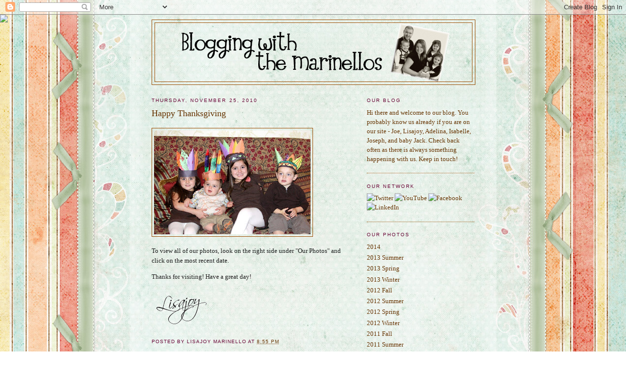

--- FILE ---
content_type: text/html; charset=UTF-8
request_url: https://marinellofamily.blogspot.com/2010/11/happy-thanksgiving.html
body_size: 13401
content:
<!DOCTYPE html>
<html dir='ltr'>
<head>
<link href='https://www.blogger.com/static/v1/widgets/2944754296-widget_css_bundle.css' rel='stylesheet' type='text/css'/>
<meta content='text/html; charset=UTF-8' http-equiv='Content-Type'/>
<meta content='blogger' name='generator'/>
<link href='https://marinellofamily.blogspot.com/favicon.ico' rel='icon' type='image/x-icon'/>
<link href='http://marinellofamily.blogspot.com/2010/11/happy-thanksgiving.html' rel='canonical'/>
<link rel="alternate" type="application/atom+xml" title="the marinello family - Atom" href="https://marinellofamily.blogspot.com/feeds/posts/default" />
<link rel="alternate" type="application/rss+xml" title="the marinello family - RSS" href="https://marinellofamily.blogspot.com/feeds/posts/default?alt=rss" />
<link rel="service.post" type="application/atom+xml" title="the marinello family - Atom" href="https://www.blogger.com/feeds/6471170069517445355/posts/default" />

<link rel="alternate" type="application/atom+xml" title="the marinello family - Atom" href="https://marinellofamily.blogspot.com/feeds/2024770855848407650/comments/default" />
<!--Can't find substitution for tag [blog.ieCssRetrofitLinks]-->
<link href='https://blogger.googleusercontent.com/img/b/R29vZ2xl/AVvXsEgpY7utoeiqUe6781JswIXcPWg9No3fRXMD6PRzqhvzwtFJ0oCDICyQXEZaZX0DQxA-BTnknyJO_NUuBKjxfAzAfKjVtxHzF5fsSCHC0ucmaYs8Z0moCe0iwwcgtcMC5RIpWdnRpCuFrQ/s320/thanksgiving+117b-704508.jpg' rel='image_src'/>
<meta content='http://marinellofamily.blogspot.com/2010/11/happy-thanksgiving.html' property='og:url'/>
<meta content='Happy Thanksgiving' property='og:title'/>
<meta content='' property='og:description'/>
<meta content='https://blogger.googleusercontent.com/img/b/R29vZ2xl/AVvXsEgpY7utoeiqUe6781JswIXcPWg9No3fRXMD6PRzqhvzwtFJ0oCDICyQXEZaZX0DQxA-BTnknyJO_NUuBKjxfAzAfKjVtxHzF5fsSCHC0ucmaYs8Z0moCe0iwwcgtcMC5RIpWdnRpCuFrQ/w1200-h630-p-k-no-nu/thanksgiving+117b-704508.jpg' property='og:image'/>
<title>the marinello family: Happy Thanksgiving</title>
<style id='page-skin-1' type='text/css'><!--
/*
-----------------------------------------------
Blogger Template Style
Name:     Minima
Date:     26 Feb 2004
Updated by: Blogger Team
----------------------------------------------- */
/* Use this with templates/template-twocol.html */
body {
background:#ffffff;
margin:0;
color:#191919;
font:x-small Georgia Serif;
font-size/* */:/**/small;
font-size: /**/small;
text-align: center;
}
a:link {
color:#663300;
text-decoration:none;
}
a:visited {
color:#660033;
text-decoration:none;
}
a:hover {
color:#663300;
text-decoration:underline;
}
a img {
border-width:0;
}
/* Header
-----------------------------------------------
*/
#header-wrapper {
width:660px;
margin:0 auto 10px;
border:1px solid #994c00;
}
#header-inner {
background-position: center;
margin-left: auto;
margin-right: auto;
}
#header {
margin: 5px;
border: 1px solid #994c00;
text-align: center;
color:#666666;
}
#header h1 {
margin:5px 5px 0;
padding:15px 20px .25em;
line-height:1.2em;
text-transform:uppercase;
letter-spacing:.2em;
font: normal normal 200% Georgia, Serif;
}
#header a {
color:#666666;
text-decoration:none;
}
#header a:hover {
color:#666666;
}
#header .description {
margin:0 5px 5px;
padding:0 20px 15px;
max-width:700px;
text-transform:uppercase;
letter-spacing:.2em;
line-height: 1.4em;
font: normal normal 78% 'Trebuchet MS', Trebuchet, Arial, Verdana, Sans-serif;
color: #999999;
}
#header img {
margin-left: auto;
margin-right: auto;
}
/* Outer-Wrapper
----------------------------------------------- */
#outer-wrapper {
width: 660px;
margin:0 auto;
padding:10px;
text-align:left;
font: normal normal 100% Georgia, Serif;
}
#main-wrapper {
width: 410px;
float: left;
word-wrap: break-word; /* fix for long text breaking sidebar float in IE */
overflow: hidden;     /* fix for long non-text content breaking IE sidebar float */
}
#sidebar-wrapper {
width: 220px;
float: right;
word-wrap: break-word; /* fix for long text breaking sidebar float in IE */
overflow: hidden;      /* fix for long non-text content breaking IE sidebar float */
}
/* Headings
----------------------------------------------- */
h2 {
margin:1.5em 0 .75em;
font:normal normal 78% 'Trebuchet MS',Trebuchet,Arial,Verdana,Sans-serif;
line-height: 1.4em;
text-transform:uppercase;
letter-spacing:.2em;
color:#660033;
}
/* Posts
-----------------------------------------------
*/
h2.date-header {
margin:1.5em 0 .5em;
}
.post {
margin:.5em 0 1.5em;
border-bottom:1px dotted #994c00;
padding-bottom:1.5em;
}
.post h3 {
margin:.25em 0 0;
padding:0 0 4px;
font-size:140%;
font-weight:normal;
line-height:1.4em;
color:#663300;
}
.post h3 a, .post h3 a:visited, .post h3 strong {
display:block;
text-decoration:none;
color:#663300;
font-weight:normal;
}
.post h3 strong, .post h3 a:hover {
color:#191919;
}
.post-body {
margin:0 0 .75em;
line-height:1.6em;
}
.post-body blockquote {
line-height:1.3em;
}
.post-footer {
margin: .75em 0;
color:#660033;
text-transform:uppercase;
letter-spacing:.1em;
font: normal normal 78% 'Trebuchet MS', Trebuchet, Arial, Verdana, Sans-serif;
line-height: 1.4em;
}
.comment-link {
margin-left:.6em;
}
.post img, table.tr-caption-container {
padding:4px;
border:1px solid #994c00;
}
.tr-caption-container img {
border: none;
padding: 0;
}
.post blockquote {
margin:1em 20px;
}
.post blockquote p {
margin:.75em 0;
}
/* Comments
----------------------------------------------- */
#comments h4 {
margin:1em 0;
font-weight: bold;
line-height: 1.4em;
text-transform:uppercase;
letter-spacing:.2em;
color: #660033;
}
#comments-block {
margin:1em 0 1.5em;
line-height:1.6em;
}
#comments-block .comment-author {
margin:.5em 0;
}
#comments-block .comment-body {
margin:.25em 0 0;
}
#comments-block .comment-footer {
margin:-.25em 0 2em;
line-height: 1.4em;
text-transform:uppercase;
letter-spacing:.1em;
}
#comments-block .comment-body p {
margin:0 0 .75em;
}
.deleted-comment {
font-style:italic;
color:gray;
}
#blog-pager-newer-link {
float: left;
}
#blog-pager-older-link {
float: right;
}
#blog-pager {
text-align: center;
}
.feed-links {
clear: both;
line-height: 2.5em;
}
/* Sidebar Content
----------------------------------------------- */
.sidebar {
color: #663300;
line-height: 1.5em;
}
.sidebar ul {
list-style:none;
margin:0 0 0;
padding:0 0 0;
}
.sidebar li {
margin:0;
padding-top:0;
padding-right:0;
padding-bottom:.25em;
padding-left:15px;
text-indent:-15px;
line-height:1.5em;
}
.sidebar .widget, .main .widget {
border-bottom:1px dotted #994c00;
margin:0 0 1.5em;
padding:0 0 1.5em;
}
.main .Blog {
border-bottom-width: 0;
}
/* Profile
----------------------------------------------- */
.profile-img {
float: left;
margin-top: 0;
margin-right: 5px;
margin-bottom: 5px;
margin-left: 0;
padding: 4px;
border: 1px solid #994c00;
}
.profile-data {
margin:0;
text-transform:uppercase;
letter-spacing:.1em;
font: normal normal 78% 'Trebuchet MS', Trebuchet, Arial, Verdana, Sans-serif;
color: #660033;
font-weight: bold;
line-height: 1.6em;
}
.profile-datablock {
margin:.5em 0 .5em;
}
.profile-textblock {
margin: 0.5em 0;
line-height: 1.6em;
}
.profile-link {
font: normal normal 78% 'Trebuchet MS', Trebuchet, Arial, Verdana, Sans-serif;
text-transform: uppercase;
letter-spacing: .1em;
}
/* Footer
----------------------------------------------- */
#footer {
width:660px;
clear:both;
margin:0 auto;
padding-top:15px;
line-height: 1.6em;
text-transform:uppercase;
letter-spacing:.1em;
text-align: center;
}

--></style>
<link href='https://www.blogger.com/dyn-css/authorization.css?targetBlogID=6471170069517445355&amp;zx=fd08b863-9c3e-4bf9-94a1-8d7f048e9dcd' media='none' onload='if(media!=&#39;all&#39;)media=&#39;all&#39;' rel='stylesheet'/><noscript><link href='https://www.blogger.com/dyn-css/authorization.css?targetBlogID=6471170069517445355&amp;zx=fd08b863-9c3e-4bf9-94a1-8d7f048e9dcd' rel='stylesheet'/></noscript>
<meta name='google-adsense-platform-account' content='ca-host-pub-1556223355139109'/>
<meta name='google-adsense-platform-domain' content='blogspot.com'/>

</head>
<body>
<div class='navbar section' id='navbar'><div class='widget Navbar' data-version='1' id='Navbar1'><script type="text/javascript">
    function setAttributeOnload(object, attribute, val) {
      if(window.addEventListener) {
        window.addEventListener('load',
          function(){ object[attribute] = val; }, false);
      } else {
        window.attachEvent('onload', function(){ object[attribute] = val; });
      }
    }
  </script>
<div id="navbar-iframe-container"></div>
<script type="text/javascript" src="https://apis.google.com/js/platform.js"></script>
<script type="text/javascript">
      gapi.load("gapi.iframes:gapi.iframes.style.bubble", function() {
        if (gapi.iframes && gapi.iframes.getContext) {
          gapi.iframes.getContext().openChild({
              url: 'https://www.blogger.com/navbar/6471170069517445355?po\x3d2024770855848407650\x26origin\x3dhttps://marinellofamily.blogspot.com',
              where: document.getElementById("navbar-iframe-container"),
              id: "navbar-iframe"
          });
        }
      });
    </script><script type="text/javascript">
(function() {
var script = document.createElement('script');
script.type = 'text/javascript';
script.src = '//pagead2.googlesyndication.com/pagead/js/google_top_exp.js';
var head = document.getElementsByTagName('head')[0];
if (head) {
head.appendChild(script);
}})();
</script>
</div></div>
<div id='outer-wrapper'><div id='wrap2'>
<!-- skip links for text browsers -->
<span id='skiplinks' style='display:none;'>
<a href='#main'>skip to main </a> |
      <a href='#sidebar'>skip to sidebar</a>
</span>
<div id='header-wrapper'>
<div class='header section' id='header'><div class='widget Header' data-version='1' id='Header1'>
<div id='header-inner'>
<a href='https://marinellofamily.blogspot.com/' style='display: block'>
<img alt='the marinello family' height='120px; ' id='Header1_headerimg' src='https://blogger.googleusercontent.com/img/b/R29vZ2xl/AVvXsEgykDulNufB_aBLCXE8Ivb8p-q6kMqmjq6OBOUSR06sHOLuMZY_iqDmdESCf-TGQXoaj3z4M7SWZvyj-vGaR21-uPmoZMfWxz696XLdtSv6hq5SlxgNh_9JR4frU9zzHnt0O96-lmjxhw/s1600-r/header.png' style='display: block' width='600px; '/>
</a>
</div>
</div></div>
</div>
<div id='content-wrapper'>
<div id='crosscol-wrapper' style='text-align:center'>
<div class='crosscol no-items section' id='crosscol'></div>
</div>
<div id='main-wrapper'>
<div class='main section' id='main'><div class='widget Blog' data-version='1' id='Blog1'>
<div class='blog-posts hfeed'>

          <div class="date-outer">
        
<h2 class='date-header'><span>Thursday, November 25, 2010</span></h2>

          <div class="date-posts">
        
<div class='post-outer'>
<div class='post hentry uncustomized-post-template'>
<a name='2024770855848407650'></a>
<h3 class='post-title entry-title'>
Happy Thanksgiving
</h3>
<div class='post-header'>
<div class='post-header-line-1'></div>
</div>
<div class='post-body entry-content'>
<p class="mobile-photo"><a href="https://blogger.googleusercontent.com/img/b/R29vZ2xl/AVvXsEgpY7utoeiqUe6781JswIXcPWg9No3fRXMD6PRzqhvzwtFJ0oCDICyQXEZaZX0DQxA-BTnknyJO_NUuBKjxfAzAfKjVtxHzF5fsSCHC0ucmaYs8Z0moCe0iwwcgtcMC5RIpWdnRpCuFrQ/s1600/thanksgiving+117b-704508.jpg"><img alt="" border="0" id="BLOGGER_PHOTO_ID_5543671507779604754" src="https://blogger.googleusercontent.com/img/b/R29vZ2xl/AVvXsEgpY7utoeiqUe6781JswIXcPWg9No3fRXMD6PRzqhvzwtFJ0oCDICyQXEZaZX0DQxA-BTnknyJO_NUuBKjxfAzAfKjVtxHzF5fsSCHC0ucmaYs8Z0moCe0iwwcgtcMC5RIpWdnRpCuFrQ/s320/thanksgiving+117b-704508.jpg" /></a></p>
<p>To view all of our photos, look on the right side under "Our Photos" and click on the most recent date.</p>
<p>Thanks for visiting!  Have a great day!</p>
<p><a href='http://www.mylivesignature.com' target='_blank'><img src="https://lh3.googleusercontent.com/blogger_img_proxy/AEn0k_sHCHbkFh5Uj3COIDLddwniRa882YMjpv-vdLUmgac5L8ZohSdt2LplkV-xhN1fzesDipUzb5MCPR4KHC8s_GjkaLpofMoHEkYv3jGpu8tlY5UxUDcQZ1-T95JXNpuwbvc1SaLX1IP1IAvNPlnahhrdjsH6r_HO0w=s0-d" style="border: 0 !important; background: transparent;"></a></p>
<div style='clear: both;'></div>
</div>
<div class='post-footer'>
<div class='post-footer-line post-footer-line-1'>
<span class='post-author vcard'>
Posted by
<span class='fn'>Lisajoy Marinello</span>
</span>
<span class='post-timestamp'>
at
<a class='timestamp-link' href='https://marinellofamily.blogspot.com/2010/11/happy-thanksgiving.html' rel='bookmark' title='permanent link'><abbr class='published' title='2010-11-25T20:55:00-05:00'>8:55&#8239;PM</abbr></a>
</span>
<span class='reaction-buttons'>
</span>
<span class='dummy-feature'>
</span>
<span class='star-ratings'>
</span>
<span class='post-comment-link'>
</span>
<span class='post-backlinks post-comment-link'>
</span>
<span class='post-icons'>
</span>
<div class='post-share-buttons'>
</div>
</div>
<div class='post-footer-line post-footer-line-2'>
<span class='post-labels'>
</span>
</div>
<div class='post-footer-line post-footer-line-3'>
<span class='post-location'>
</span>
</div>
</div>
</div>
<div class='comments' id='comments'>
<a name='comments'></a>
<h4>No comments:</h4>
<div id='Blog1_comments-block-wrapper'>
<dl class='avatar-comment-indent' id='comments-block'>
</dl>
</div>
<p class='comment-footer'>
<div class='comment-form'>
<a name='comment-form'></a>
<h4 id='comment-post-message'>Post a Comment</h4>
<p>
</p>
<a href='https://www.blogger.com/comment/frame/6471170069517445355?po=2024770855848407650&hl=en&saa=85391&origin=https://marinellofamily.blogspot.com' id='comment-editor-src'></a>
<iframe allowtransparency='true' class='blogger-iframe-colorize blogger-comment-from-post' frameborder='0' height='410px' id='comment-editor' name='comment-editor' src='' width='100%'></iframe>
<script src='https://www.blogger.com/static/v1/jsbin/2830521187-comment_from_post_iframe.js' type='text/javascript'></script>
<script type='text/javascript'>
      BLOG_CMT_createIframe('https://www.blogger.com/rpc_relay.html');
    </script>
</div>
</p>
</div>
</div>

        </div></div>
      
</div>
<div class='blog-pager' id='blog-pager'>
<span id='blog-pager-newer-link'>
<a class='blog-pager-newer-link' href='https://marinellofamily.blogspot.com/2010/11/thanksgiving-childrens-celebration.html' id='Blog1_blog-pager-newer-link' title='Newer Post'>Newer Post</a>
</span>
<span id='blog-pager-older-link'>
<a class='blog-pager-older-link' href='https://marinellofamily.blogspot.com/2010/11/getting-ready-for-thanksgiving.html' id='Blog1_blog-pager-older-link' title='Older Post'>Older Post</a>
</span>
<a class='home-link' href='https://marinellofamily.blogspot.com/'>Home</a>
</div>
<div class='clear'></div>
<div class='post-feeds'>
<div class='feed-links'>
Subscribe to:
<a class='feed-link' href='https://marinellofamily.blogspot.com/feeds/2024770855848407650/comments/default' target='_blank' type='application/atom+xml'>Post Comments (Atom)</a>
</div>
</div>
</div></div>
</div>
<div id='sidebar-wrapper'>
<div class='sidebar section' id='sidebar'><div class='widget Text' data-version='1' id='Text1'>
<h2 class='title'>Our Blog</h2>
<div class='widget-content'>
Hi there and welcome to our blog. You probably know us already if you are on our site - Joe, Lisajoy, Adelina, Isabelle, Joseph, and baby Jack. Check back often as there is always something happening with us. Keep in touch!<br />
</div>
<div class='clear'></div>
</div><div class='widget HTML' data-version='1' id='HTML2'>
<h2 class='title'>our network</h2>
<div class='widget-content'>
<a href="http://www.twitter.com/ljmarinello" target="_blank"><img alt="Twitter" title="Twitter" src="https://lh3.googleusercontent.com/blogger_img_proxy/AEn0k_vAIHz3YUmsYDpeK0rqgQFEW_OLmkGeBhQR_ktzNRcVhkUCDR1HDEgfccOyVbao3Pe82dBac0PDLa2xXGyjS_42K-j7-9TvRl4cyC3RdSMpWbA=s0-d"></a>

<a href="//www.youtube.com/ljmarinello" target="_blank"><img alt="YouTube" title="YouTube" src="https://lh3.googleusercontent.com/blogger_img_proxy/AEn0k_s-Jr3ZCVkUslD-bw9EVyvjrSKkaZpyxC_SZk38n93h1LaK1H_fLPei57N2fzv4IPUotf9fwvx_5dsxmPmspLbrTaGc5pjXCHFWOhqn4bFelHY=s0-d"></a>

<a href="http://www.facebook.com/lisajoym" target="_blank"><img alt="Facebook" title="Facebook" src="https://lh3.googleusercontent.com/blogger_img_proxy/AEn0k_tInQdBkhu_ARPWokL_YOwnkY6_0Suyq0a_8ZpuZJT8k1_7SekmmfhLv0d58trKLiz8EWKe-LPezjtRx5I-BIz6wuCAiSM_bDNlPb2x76Tzc4U=s0-d"></a>

<a href="http://www.linkedin.com/pub/lj-germinario-marinello/1/149/85" target="_blank"><img alt=" LinkedIn" title="LinkedIn" src="https://lh3.googleusercontent.com/blogger_img_proxy/AEn0k_sfz_9bIzPQysAlWv4yZuY9MXYYMmTQSyBqgyLnNV7k5tVxX41pnKI6n0THni4YZIZoLJ-ShyiE8xIAE87wDFsx-pZZkP0Q5a17RnC-ZiMBo6_E=s0-d"></a>
</div>
<div class='clear'></div>
</div><div class='widget LinkList' data-version='1' id='LinkList1'>
<h2>Our Photos</h2>
<div class='widget-content'>
<ul>
<li><a href='http://www.kean.edu/~lisajoy/images/web_gallery/2014'>2014</a></li>
<li><a href='http://www.kean.edu/~lisajoy/images/web_gallery/2013_summer'>2013 Summer</a></li>
<li><a href='http://www.kean.edu/~lisajoy/images/web_gallery/2013_spring'>2013 Spring</a></li>
<li><a href='http://www.kean.edu/~lisajoy/images/web_gallery/2013_winter'>2013 Winter</a></li>
<li><a href='http://www.kean.edu/~lisajoy/images/web_gallery/2012_fall'>2012 Fall</a></li>
<li><a href='http://www.kean.edu/~lisajoy/images/web_gallery/2012_summer'>2012 Summer</a></li>
<li><a href='http://www.kean.edu/~lisajoy/images/web_gallery/2012_spring'>2012 Spring</a></li>
<li><a href='http://www.kean.edu/~lisajoy/images/web_gallery/2012_winter'>2012 Winter</a></li>
<li><a href='http://www.kean.edu/~lisajoy/images/web_gallery/2011_fall'>2011 Fall</a></li>
<li><a href='http://www.kean.edu/~lisajoy/images/web_gallery/2011_summer'>2011 Summer</a></li>
<li><a href='http://www.kean.edu/~lisajoy/images/web_gallery/2011_spring'>2011 Spring</a></li>
<li><a href='http://www.kean.edu/~lisajoy/images/web_gallery/2011_winter'>2011 Winter</a></li>
<li><a href='http://www.kean.edu/~lisajoy/images/web_gallery/2010_fall'>2010 Fall</a></li>
<li><a href='http://www.kean.edu/~lisajoy/images/web_gallery/2010_summer'>2010 Summer</a></li>
<li><a href='http://www.kean.edu/~lisajoy/images/web_gallery/2010_spring'>2010 Spring</a></li>
<li><a href='http://www.kean.edu/~lisajoy/images/web_gallery/2010_winter'>2010 Winter</a></li>
<li><a href='http://www.kean.edu/~lisajoy/images/web_gallery/2009_fall'>2009 Fall</a></li>
<li><a href='http://www.kean.edu/~lisajoy/images/web_gallery/2009_summer'>2009 Summer</a></li>
<li><a href='http://www.kean.edu/~lisajoy/images/web_gallery/2009_spring'>2009 Spring</a></li>
<li><a href='http://www.kean.edu/~lisajoy/images/web_gallery/2008_winter'>2009 Winter</a></li>
<li><a href='http://www.kean.edu/~lisajoy/images/web_gallery/2008_fall'>2008 Fall</a></li>
<li><a href='http://www.kean.edu/~lisajoy/images/web_gallery/2008_summer'>2008 Summer</a></li>
<li><a href='http://www.kean.edu/~lisajoy/images/web_gallery/2008_spring'>2008 Spring</a></li>
<li><a href='http://www.kean.edu/~lisajoy/images/web_gallery/2007_winter'>2007 Winter</a></li>
<li><a href='http://www.kean.edu/~lisajoy/images/web_gallery/2007_fall'>2007 Fall</a></li>
<li><a href='http://www.kean.edu/~lisajoy/images/web_gallery/2007_summer'>2007 Summer</a></li>
<li><a href='http://www.kean.edu/~lisajoy/images/web_gallery/2007_spring'>2007 Spring</a></li>
<li><a href='http://www.kean.edu/~lisajoy/photo.htm'>Older Photo Archives</a></li>
</ul>
<div class='clear'></div>
</div>
</div><div class='widget BlogList' data-version='1' id='BlogList2'>
<h2 class='title'>Our Blog List</h2>
<div class='widget-content'>
<div class='blog-list-container' id='BlogList2_container'>
<ul id='BlogList2_blogs'>
<li style='display: block;'>
<div class='blog-icon'>
<img data-lateloadsrc='https://lh3.googleusercontent.com/blogger_img_proxy/AEn0k_tJBlkx3XTOec69yUnhSXcG3gRO4xPwip-035bvbCXMshqv9VlOsLVAyRtRgqMIFkoBjnPDr1dR4clmd0yLoKtUJcot9I1Il2K79fk=s16-w16-h16' height='16' width='16'/>
</div>
<div class='blog-content'>
<div class='blog-title'>
<a href='https://www.livinglocurto.com' target='_blank'>
Living Locurto  -  Creative Ideas & FREE Downloads</a>
</div>
<div class='item-content'>
<span class='item-title'>
<a href='https://www.livinglocurto.com/strawberry-chocolate-kiss-cookies/' target='_blank'>
Strawberry Chocolate Kiss Cookies
</a>
</span>
<div class='item-time'>
3 days ago
</div>
</div>
</div>
<div style='clear: both;'></div>
</li>
<li style='display: block;'>
<div class='blog-icon'>
<img data-lateloadsrc='https://lh3.googleusercontent.com/blogger_img_proxy/AEn0k_tW8yXuspeHpOerth7Q7wR_1EUFHFRoI96VjLP49And4R4qAYo7odpvIS2WLeLMsjOePTs2erLcit-jowV5xZ8rUr7dFmvKZdo=s16-w16-h16' height='16' width='16'/>
</div>
<div class='blog-content'>
<div class='blog-title'>
<a href='https://dianealbright.com/blog/' target='_blank'>
Diane Albright - All Bright Ideas</a>
</div>
<div class='item-content'>
<span class='item-title'>
<a href='https://dianealbright.com/how-to-change-your-life/?utm_source=rss&utm_medium=rss&utm_campaign=how-to-change-your-life' target='_blank'>
How to Change Your Life!
</a>
</span>
<div class='item-time'>
1 week ago
</div>
</div>
</div>
<div style='clear: both;'></div>
</li>
<li style='display: block;'>
<div class='blog-icon'>
<img data-lateloadsrc='https://lh3.googleusercontent.com/blogger_img_proxy/AEn0k_tLrKKJdj3qVnicAhpc4QOoa4CesxXe93kd528NPPZIGPwva35UHjPBy19sMqkNOnK9xDXquN__bj4jAwknOhA9Yvo2T98_QZiXsw=s16-w16-h16' height='16' width='16'/>
</div>
<div class='blog-content'>
<div class='blog-title'>
<a href='https://www.skiptomylou.org/' target='_blank'>
Skip To My Lou</a>
</div>
<div class='item-content'>
<span class='item-title'>
<a href='https://www.skiptomylou.org/diy-triangle-box/' target='_blank'>
DIY Triangle Box &#8211; Easy Paper Favor Box Tutorial
</a>
</span>
<div class='item-time'>
4 weeks ago
</div>
</div>
</div>
<div style='clear: both;'></div>
</li>
<li style='display: block;'>
<div class='blog-icon'>
<img data-lateloadsrc='https://lh3.googleusercontent.com/blogger_img_proxy/AEn0k_tLstpIpqcw5fkJmwusLSaHcdKmowWUnpzkUnOQ9l_cSafBK9M0COZ4e-phb2VjXiSSh8cooUX1pMRbO-PAd4pS7AaRqpkiKjKK-GjIKVg=s16-w16-h16' height='16' width='16'/>
</div>
<div class='blog-content'>
<div class='blog-title'>
<a href='http://sgerminario.blogspot.com/' target='_blank'>
Sergio Germinario</a>
</div>
<div class='item-content'>
<span class='item-title'>
<a href='http://sgerminario.blogspot.com/2025/11/dont-forget-to-pay-tax-within-2-days.html' target='_blank'>
Don't forget to pay the tax within 2 days!
</a>
</span>
<div class='item-time'>
1 month ago
</div>
</div>
</div>
<div style='clear: both;'></div>
</li>
<li style='display: block;'>
<div class='blog-icon'>
<img data-lateloadsrc='https://lh3.googleusercontent.com/blogger_img_proxy/AEn0k_tV61adGQyc-6DcJDXkvyQa3D3Wa_SDHnn-cAxXQ7NpJqeZmtJHLyLRPzYEkkiAIC7phbckQmlvP3reM_wBxLeYYw5MDvRDeA=s16-w16-h16' height='16' width='16'/>
</div>
<div class='blog-content'>
<div class='blog-title'>
<a href='https://amandamedlin.com' target='_blank'>
Naturally Chic Mama</a>
</div>
<div class='item-content'>
<span class='item-title'>
<a href='https://amandamedlin.com/truc-tiep/boca-juniors-vs-sportivo-trinidense-10-04-2024-07-00-19529.html' target='_blank'>
Trực tiếp Boca Juniors vs Sportivo Trinidense lúc 07:00 ngày 10-04-2024
</a>
</span>
<div class='item-time'>
1 year ago
</div>
</div>
</div>
<div style='clear: both;'></div>
</li>
<li style='display: block;'>
<div class='blog-icon'>
<img data-lateloadsrc='https://lh3.googleusercontent.com/blogger_img_proxy/AEn0k_t0veAHs2VbGTUpli_MYgbElM_WfrMEiFJlkrBlMOfvq9xEowRx4Las2AJ6O3Y7ZTIVx9Y028coFLb3eUVfGENBwm7ppr1xuow=s16-w16-h16' height='16' width='16'/>
</div>
<div class='blog-content'>
<div class='blog-title'>
<a href='https://innerchildfun.com/' target='_blank'>
Frugal Family Fun Blog</a>
</div>
<div class='item-content'>
<span class='item-title'>
<a href='https://innerchildfun.com/2023/11/thanksgiving-crafts-for-kids.html' target='_blank'>
Thanksgiving Crafts for Kids
</a>
</span>
<div class='item-time'>
2 years ago
</div>
</div>
</div>
<div style='clear: both;'></div>
</li>
<li style='display: block;'>
<div class='blog-icon'>
<img data-lateloadsrc='https://lh3.googleusercontent.com/blogger_img_proxy/AEn0k_tLT6_wQz8yhEcmBlqK1R3WVNNzB1XKKp6a1Ml2GzrZacfMXYUBoZ2kXwbJTvZddGPwcKaV6kPrmuMaeofIOP1IU9fKaWatYsaUuc8FOEthqQ=s16-w16-h16' height='16' width='16'/>
</div>
<div class='blog-content'>
<div class='blog-title'>
<a href='http://artclassworks.blogspot.com/' target='_blank'>
Art Class Works</a>
</div>
<div class='item-content'>
<span class='item-title'>
<a href='http://artclassworks.blogspot.com/2021/04/failure-to-impress-at-bahrain-grand.html' target='_blank'>
Failure to impress at the Bahrain Grand Prix F1 race in 2021, this said 
Mick Schumacher
</a>
</span>
<div class='item-time'>
4 years ago
</div>
</div>
</div>
<div style='clear: both;'></div>
</li>
<li style='display: block;'>
<div class='blog-icon'>
<img data-lateloadsrc='https://lh3.googleusercontent.com/blogger_img_proxy/AEn0k_uE-KSZ87_9r7mw5EUTuck6-GJ_Ygbf5kqsXviV_gOygwobHn4vFGWb_BJtWVFNE3Z7oUSkThK_BAdGHwLoXPP9vH7wNc19i0caY_4WUk8mR16OyQ=s16-w16-h16' height='16' width='16'/>
</div>
<div class='blog-content'>
<div class='blog-title'>
<a href='http://thedecoitefamily.blogspot.com/' target='_blank'>
The DeCoite Family</a>
</div>
<div class='item-content'>
<span class='item-title'>
<a href='http://thedecoitefamily.blogspot.com/2017/03/markruffalo-its-great-to-see-my-good.html' target='_blank'>
markruffalo: It&#8217;s great to see my good friends taking the time...
</a>
</span>
<div class='item-time'>
8 years ago
</div>
</div>
</div>
<div style='clear: both;'></div>
</li>
<li style='display: block;'>
<div class='blog-icon'>
<img data-lateloadsrc='https://lh3.googleusercontent.com/blogger_img_proxy/AEn0k_uUmueYOs0-uuA7R5Vdf1WeLOPxhwDzV24CckgB-ZLDM5Svk3bIqqxeoOCsDs8xRKsRWKky7aFqJLGHBIU5Ll71VyTf7Y8=s16-w16-h16' height='16' width='16'/>
</div>
<div class='blog-content'>
<div class='blog-title'>
<a href='http://www.joyshope.com/' target='_blank'>
Joy's Hope</a>
</div>
<div class='item-content'>
<span class='item-title'>
<a href='http://www.joyshope.com/2016/10/love-god-serve-others-tacos.html' target='_blank'>
Love God. Serve others. Tacos.
</a>
</span>
<div class='item-time'>
9 years ago
</div>
</div>
</div>
<div style='clear: both;'></div>
</li>
<li style='display: block;'>
<div class='blog-icon'>
<img data-lateloadsrc='https://lh3.googleusercontent.com/blogger_img_proxy/AEn0k_unMNMzIzSvaGghj7I6Yp1e-m6eK2h5I57FSMCHOso4TJiojWYsYOKBW_GIGrwaly_Ocb8tHAplc2R7DGI_gGGeFOg38-ho0qt-Vk1YIA=s16-w16-h16' height='16' width='16'/>
</div>
<div class='blog-content'>
<div class='blog-title'>
<a href='http://troop81423.blogspot.com/' target='_blank'>
Girl Scout Daisy Troop #81423</a>
</div>
<div class='item-content'>
<span class='item-title'>
<a href='http://troop81423.blogspot.com/2015/09/fall-update.html' target='_blank'>
Fall Update
</a>
</span>
<div class='item-time'>
10 years ago
</div>
</div>
</div>
<div style='clear: both;'></div>
</li>
<li style='display: block;'>
<div class='blog-icon'>
<img data-lateloadsrc='https://lh3.googleusercontent.com/blogger_img_proxy/AEn0k_s5KxjnIEW6GnJwcSFm-FoZwjvm659IZITIsqvHgqN5NBtBHH1sqD7ltk-mWennVQ=s16-w16-h16' height='16' width='16'/>
</div>
<div class='blog-content'>
<div class='blog-title'>
<a href='' target='_blank'>
Alicia Gould Photography</a>
</div>
<div class='item-content'>
<span class='item-title'>
<a href='http://www.aliciagouldphotography.com/blog/njsgc/' target='_blank'>
Protected: NJSGC
</a>
</span>
<div class='item-time'>
11 years ago
</div>
</div>
</div>
<div style='clear: both;'></div>
</li>
<li style='display: block;'>
<div class='blog-icon'>
<img data-lateloadsrc='https://lh3.googleusercontent.com/blogger_img_proxy/AEn0k_vUroP3EgC_aXm9C4iyupCu1D1NmhE--9RpzU4BfaLZECjpExV-FO0KS8yTflpaP9BjvjebVuwXSeeRvjKlpY0w3XmMJRxzDJKNxI6Uc2ny2kMov07eYQ=s16-w16-h16' height='16' width='16'/>
</div>
<div class='blog-content'>
<div class='blog-title'>
<a href='http://crosscountrywcanine.blogspot.com/' target='_blank'>
Cross-Country with Canine</a>
</div>
<div class='item-content'>
<span class='item-title'>
<a href='http://crosscountrywcanine.blogspot.com/2011/10/day-2-3-4.html' target='_blank'>
Day 2, 3 & 4
</a>
</span>
<div class='item-time'>
14 years ago
</div>
</div>
</div>
<div style='clear: both;'></div>
</li>
<li style='display: block;'>
<div class='blog-icon'>
<img data-lateloadsrc='https://lh3.googleusercontent.com/blogger_img_proxy/AEn0k_srEXGDpmaUgE2YUMVqoAu9eC5T71h2JWpKm7Ai24CeuvwO33l3tM8amG9pndhXQjkqF05qecL-AQK7pCmTAXgNojOSxozMoc8D0Z9xfw=s16-w16-h16' height='16' width='16'/>
</div>
<div class='blog-content'>
<div class='blog-title'>
<a href='http://theknellers.blogspot.com/' target='_blank'>
The Kneller Family</a>
</div>
<div class='item-content'>
<span class='item-title'>
<a href='http://theknellers.blogspot.com/2011/06/nice-shirt-isabelle.html' target='_blank'>
Nice shirt Isabelle!!
</a>
</span>
<div class='item-time'>
14 years ago
</div>
</div>
</div>
<div style='clear: both;'></div>
</li>
<li style='display: block;'>
<div class='blog-icon'>
<img data-lateloadsrc='https://lh3.googleusercontent.com/blogger_img_proxy/AEn0k_uo-9fLOsGLQQh3wnPOHt6s5p3F-b0bHH97Etm4MNHNdybQJE3vRtV-pinp9uqGUxzdtDSDeU0Pca7DFJNOW__04DBcyXsWVq9w3iY=s16-w16-h16' height='16' width='16'/>
</div>
<div class='blog-content'>
<div class='blog-title'>
<a href='http://www.mydallasmommy.com/feeds/posts/default' target='_blank'>
My Dallas Mommy</a>
</div>
<div class='item-content'>
<span class='item-title'>
<!--Can't find substitution for tag [item.itemTitle]-->
</span>
<div class='item-time'>
<!--Can't find substitution for tag [item.timePeriodSinceLastUpdate]-->
</div>
</div>
</div>
<div style='clear: both;'></div>
</li>
<li style='display: block;'>
<div class='blog-icon'>
<img data-lateloadsrc='https://lh3.googleusercontent.com/blogger_img_proxy/AEn0k_v5eMlYX19szOnvYKPDQqKT4hNgks_5lVkYSxWdWQ13W-bDr8hqs6_C5jNGWr0YckMqlNBfy_eFlAIR-dFnlqifefxXKJsoo7XnD3EPv-c9gQ=s16-w16-h16' height='16' width='16'/>
</div>
<div class='blog-content'>
<div class='blog-title'>
<a href='http://suzieqscrapper.blogspot.com/feeds/posts/default' target='_blank'>
Suzie Q. Scrapper</a>
</div>
<div class='item-content'>
<span class='item-title'>
<!--Can't find substitution for tag [item.itemTitle]-->
</span>
<div class='item-time'>
<!--Can't find substitution for tag [item.timePeriodSinceLastUpdate]-->
</div>
</div>
</div>
<div style='clear: both;'></div>
</li>
<li style='display: block;'>
<div class='blog-icon'>
<img data-lateloadsrc='https://lh3.googleusercontent.com/blogger_img_proxy/AEn0k_tl5O_MhxkYUOoerVxVXNxp4GMgwmjoqk4kWaxwVulXiNiQnr3u2dafcIanzRou-2gDgT6bV_ciEGuEIUqpDsTbvG8wv8KRW0HNyH9_rb60_zgV=s16-w16-h16' height='16' width='16'/>
</div>
<div class='blog-content'>
<div class='blog-title'>
<a href='http://five17creations.blogspot.com/feeds/posts/default' target='_blank'>
Five17 Creations</a>
</div>
<div class='item-content'>
<span class='item-title'>
<!--Can't find substitution for tag [item.itemTitle]-->
</span>
<div class='item-time'>
<!--Can't find substitution for tag [item.timePeriodSinceLastUpdate]-->
</div>
</div>
</div>
<div style='clear: both;'></div>
</li>
<li style='display: block;'>
<div class='blog-icon'>
<img data-lateloadsrc='https://lh3.googleusercontent.com/blogger_img_proxy/AEn0k_vjLlVuUZ6yq3KONrfrmnLBvLeywzLSNmjcISyQNEy9N0m4dD53AXdye4VgXHFf-LIoWc1DN2tMcoPMS_OuIs7s0GHQPg9h3uOiOJec4Jk5=s16-w16-h16' height='16' width='16'/>
</div>
<div class='blog-content'>
<div class='blog-title'>
<a href='http://lindseycheney.blogspot.com/feeds/posts/default' target='_blank'>
The Pleated Poppy</a>
</div>
<div class='item-content'>
<span class='item-title'>
<!--Can't find substitution for tag [item.itemTitle]-->
</span>
<div class='item-time'>
<!--Can't find substitution for tag [item.timePeriodSinceLastUpdate]-->
</div>
</div>
</div>
<div style='clear: both;'></div>
</li>
<li style='display: block;'>
<div class='blog-icon'>
<img data-lateloadsrc='https://lh3.googleusercontent.com/blogger_img_proxy/AEn0k_vrHWw865aK7JbKyKihDWpZ_bbWZ6XHTce-UzyUO7hOnlFDOfeGfeSXxmDOr04RSYLz1tsrA6ogZogWXPGYWbVx0A-j1McZdvIwO7Gzl-ZQ=s16-w16-h16' height='16' width='16'/>
</div>
<div class='blog-content'>
<div class='blog-title'>
<a href='http://theegefamily.blogspot.com/feeds/posts/default' target='_blank'>
The Eges: Matt, Kim, Caleb & Callie</a>
</div>
<div class='item-content'>
<span class='item-title'>
<!--Can't find substitution for tag [item.itemTitle]-->
</span>
<div class='item-time'>
<!--Can't find substitution for tag [item.timePeriodSinceLastUpdate]-->
</div>
</div>
</div>
<div style='clear: both;'></div>
</li>
<li style='display: block;'>
<div class='blog-icon'>
<img data-lateloadsrc='https://lh3.googleusercontent.com/blogger_img_proxy/AEn0k_s-0pQmsCP-NCMh54_UA_BofdPGC5JJI8Vqo-vv5-g2FEBldSuu_I320EznT4fOQb1cxHRGgJRSYTtY0cuo-baKPus49YZrYhTb_wLakbthD5yRikLBHw=s16-w16-h16' height='16' width='16'/>
</div>
<div class='blog-content'>
<div class='blog-title'>
<a href='http://www.youvegotsupper.com/blog/?feed=rss2' target='_blank'>
You've Got Supper</a>
</div>
<div class='item-content'>
<span class='item-title'>
<!--Can't find substitution for tag [item.itemTitle]-->
</span>
<div class='item-time'>
<!--Can't find substitution for tag [item.timePeriodSinceLastUpdate]-->
</div>
</div>
</div>
<div style='clear: both;'></div>
</li>
</ul>
<div class='clear'></div>
</div>
</div>
</div><div class='widget LinkList' data-version='1' id='LinkList3'>
<h2>Our Favorite People and Links</h2>
<div class='widget-content'>
<ul>
<li><a href='http://begley.shutterfly.com/'>The Begley Family</a></li>
<li><a href='http://www.thebosts.net/'>The Bost Family Website</a></li>
<li><a href='http://theharringtonfam.shutterfly.com/'>The Harrington Family</a></li>
<li><a href='http://mcgeehanfamily.shutterfly.com/'>The McGeehan Family</a></li>
<li><a href='http://theroigefamily.shutterfly.com/'>The Roige Family</a></li>
<li><a href='http://schifflfamily.shutterfly.com/'>The Schiffl Family</a></li>
</ul>
<div class='clear'></div>
</div>
</div><div class='widget HTML' data-version='1' id='HTML3'>
<h2 class='title'>Our Visitors</h2>
<div class='widget-content'>
<script type="text/javascript" src="//feedjit.com/serve/?vv=538&amp;tft=3&amp;dd=f949f8c0f28187d993f785eca67cf0d2cc62835c7e464b7cab6a9c9bd706534b&amp;wid=5f8da927128352ec&amp;pid=5d3313ea650176b9&amp;proid=35dc608668357691&amp;bc=ffffff&amp;tc=000000&amp;brd1=012b6b&amp;lnk=135d9e&amp;hc=ffffff&amp;hfc=2853a8&amp;btn=c99700&amp;ww=200"></script><noscript><a href="http://feedjit.com/">Feedjit Live Blog Stats</a></noscript>
</div>
<div class='clear'></div>
</div><div class='widget HTML' data-version='1' id='HTML5'>
<h2 class='title'>Our World Wide Friends</h2>
<div class='widget-content'>
<a href="http://www3.clustrmaps.com/counter/maps.php?url=http://marinellofamily.blogspot.com" id="clustrMapsLink"><img src="https://lh3.googleusercontent.com/blogger_img_proxy/AEn0k_uYS2axhfwJ7yMxDtQ3jPyBHZqcWHBqPcuNbshGAdANy9kDDKQRk30qSLx3p1spicdRoUeXpZ7kqazytgSuvTppnsv6kZikulSRWNo76Fzp76VAI0vniTTNoagUFkpMVwo40vfW2C26ZROutx8RdqNiMT3ieOdkIBs=s0-d" style="border:0px;" alt="Locations of visitors to this page" title="Locations of visitors to this page" id="clustrMapsImg" onerror="this.onerror=null; this.src=&#39;http://www2.clustrmaps.com/images/clustrmaps-back-soon.jpg&#39;; document.getElementById(&#39;clustrMapsLink&#39;).href=&#39;http://www2.clustrmaps.com&#39;;">
</a>
</div>
<div class='clear'></div>
</div><div class='widget BlogArchive' data-version='1' id='BlogArchive1'>
<h2>Our Blog Archives</h2>
<div class='widget-content'>
<div id='ArchiveList'>
<div id='BlogArchive1_ArchiveList'>
<ul class='hierarchy'>
<li class='archivedate collapsed'>
<a class='toggle' href='javascript:void(0)'>
<span class='zippy'>

        &#9658;&#160;
      
</span>
</a>
<a class='post-count-link' href='https://marinellofamily.blogspot.com/2014/'>
2014
</a>
<span class='post-count' dir='ltr'>(7)</span>
<ul class='hierarchy'>
<li class='archivedate collapsed'>
<a class='toggle' href='javascript:void(0)'>
<span class='zippy'>

        &#9658;&#160;
      
</span>
</a>
<a class='post-count-link' href='https://marinellofamily.blogspot.com/2014/02/'>
February
</a>
<span class='post-count' dir='ltr'>(7)</span>
</li>
</ul>
</li>
</ul>
<ul class='hierarchy'>
<li class='archivedate collapsed'>
<a class='toggle' href='javascript:void(0)'>
<span class='zippy'>

        &#9658;&#160;
      
</span>
</a>
<a class='post-count-link' href='https://marinellofamily.blogspot.com/2013/'>
2013
</a>
<span class='post-count' dir='ltr'>(5)</span>
<ul class='hierarchy'>
<li class='archivedate collapsed'>
<a class='toggle' href='javascript:void(0)'>
<span class='zippy'>

        &#9658;&#160;
      
</span>
</a>
<a class='post-count-link' href='https://marinellofamily.blogspot.com/2013/08/'>
August
</a>
<span class='post-count' dir='ltr'>(1)</span>
</li>
</ul>
<ul class='hierarchy'>
<li class='archivedate collapsed'>
<a class='toggle' href='javascript:void(0)'>
<span class='zippy'>

        &#9658;&#160;
      
</span>
</a>
<a class='post-count-link' href='https://marinellofamily.blogspot.com/2013/05/'>
May
</a>
<span class='post-count' dir='ltr'>(1)</span>
</li>
</ul>
<ul class='hierarchy'>
<li class='archivedate collapsed'>
<a class='toggle' href='javascript:void(0)'>
<span class='zippy'>

        &#9658;&#160;
      
</span>
</a>
<a class='post-count-link' href='https://marinellofamily.blogspot.com/2013/03/'>
March
</a>
<span class='post-count' dir='ltr'>(1)</span>
</li>
</ul>
<ul class='hierarchy'>
<li class='archivedate collapsed'>
<a class='toggle' href='javascript:void(0)'>
<span class='zippy'>

        &#9658;&#160;
      
</span>
</a>
<a class='post-count-link' href='https://marinellofamily.blogspot.com/2013/02/'>
February
</a>
<span class='post-count' dir='ltr'>(1)</span>
</li>
</ul>
<ul class='hierarchy'>
<li class='archivedate collapsed'>
<a class='toggle' href='javascript:void(0)'>
<span class='zippy'>

        &#9658;&#160;
      
</span>
</a>
<a class='post-count-link' href='https://marinellofamily.blogspot.com/2013/01/'>
January
</a>
<span class='post-count' dir='ltr'>(1)</span>
</li>
</ul>
</li>
</ul>
<ul class='hierarchy'>
<li class='archivedate collapsed'>
<a class='toggle' href='javascript:void(0)'>
<span class='zippy'>

        &#9658;&#160;
      
</span>
</a>
<a class='post-count-link' href='https://marinellofamily.blogspot.com/2012/'>
2012
</a>
<span class='post-count' dir='ltr'>(34)</span>
<ul class='hierarchy'>
<li class='archivedate collapsed'>
<a class='toggle' href='javascript:void(0)'>
<span class='zippy'>

        &#9658;&#160;
      
</span>
</a>
<a class='post-count-link' href='https://marinellofamily.blogspot.com/2012/12/'>
December
</a>
<span class='post-count' dir='ltr'>(2)</span>
</li>
</ul>
<ul class='hierarchy'>
<li class='archivedate collapsed'>
<a class='toggle' href='javascript:void(0)'>
<span class='zippy'>

        &#9658;&#160;
      
</span>
</a>
<a class='post-count-link' href='https://marinellofamily.blogspot.com/2012/11/'>
November
</a>
<span class='post-count' dir='ltr'>(1)</span>
</li>
</ul>
<ul class='hierarchy'>
<li class='archivedate collapsed'>
<a class='toggle' href='javascript:void(0)'>
<span class='zippy'>

        &#9658;&#160;
      
</span>
</a>
<a class='post-count-link' href='https://marinellofamily.blogspot.com/2012/10/'>
October
</a>
<span class='post-count' dir='ltr'>(3)</span>
</li>
</ul>
<ul class='hierarchy'>
<li class='archivedate collapsed'>
<a class='toggle' href='javascript:void(0)'>
<span class='zippy'>

        &#9658;&#160;
      
</span>
</a>
<a class='post-count-link' href='https://marinellofamily.blogspot.com/2012/09/'>
September
</a>
<span class='post-count' dir='ltr'>(5)</span>
</li>
</ul>
<ul class='hierarchy'>
<li class='archivedate collapsed'>
<a class='toggle' href='javascript:void(0)'>
<span class='zippy'>

        &#9658;&#160;
      
</span>
</a>
<a class='post-count-link' href='https://marinellofamily.blogspot.com/2012/08/'>
August
</a>
<span class='post-count' dir='ltr'>(1)</span>
</li>
</ul>
<ul class='hierarchy'>
<li class='archivedate collapsed'>
<a class='toggle' href='javascript:void(0)'>
<span class='zippy'>

        &#9658;&#160;
      
</span>
</a>
<a class='post-count-link' href='https://marinellofamily.blogspot.com/2012/07/'>
July
</a>
<span class='post-count' dir='ltr'>(2)</span>
</li>
</ul>
<ul class='hierarchy'>
<li class='archivedate collapsed'>
<a class='toggle' href='javascript:void(0)'>
<span class='zippy'>

        &#9658;&#160;
      
</span>
</a>
<a class='post-count-link' href='https://marinellofamily.blogspot.com/2012/06/'>
June
</a>
<span class='post-count' dir='ltr'>(3)</span>
</li>
</ul>
<ul class='hierarchy'>
<li class='archivedate collapsed'>
<a class='toggle' href='javascript:void(0)'>
<span class='zippy'>

        &#9658;&#160;
      
</span>
</a>
<a class='post-count-link' href='https://marinellofamily.blogspot.com/2012/05/'>
May
</a>
<span class='post-count' dir='ltr'>(4)</span>
</li>
</ul>
<ul class='hierarchy'>
<li class='archivedate collapsed'>
<a class='toggle' href='javascript:void(0)'>
<span class='zippy'>

        &#9658;&#160;
      
</span>
</a>
<a class='post-count-link' href='https://marinellofamily.blogspot.com/2012/04/'>
April
</a>
<span class='post-count' dir='ltr'>(4)</span>
</li>
</ul>
<ul class='hierarchy'>
<li class='archivedate collapsed'>
<a class='toggle' href='javascript:void(0)'>
<span class='zippy'>

        &#9658;&#160;
      
</span>
</a>
<a class='post-count-link' href='https://marinellofamily.blogspot.com/2012/03/'>
March
</a>
<span class='post-count' dir='ltr'>(2)</span>
</li>
</ul>
<ul class='hierarchy'>
<li class='archivedate collapsed'>
<a class='toggle' href='javascript:void(0)'>
<span class='zippy'>

        &#9658;&#160;
      
</span>
</a>
<a class='post-count-link' href='https://marinellofamily.blogspot.com/2012/02/'>
February
</a>
<span class='post-count' dir='ltr'>(4)</span>
</li>
</ul>
<ul class='hierarchy'>
<li class='archivedate collapsed'>
<a class='toggle' href='javascript:void(0)'>
<span class='zippy'>

        &#9658;&#160;
      
</span>
</a>
<a class='post-count-link' href='https://marinellofamily.blogspot.com/2012/01/'>
January
</a>
<span class='post-count' dir='ltr'>(3)</span>
</li>
</ul>
</li>
</ul>
<ul class='hierarchy'>
<li class='archivedate collapsed'>
<a class='toggle' href='javascript:void(0)'>
<span class='zippy'>

        &#9658;&#160;
      
</span>
</a>
<a class='post-count-link' href='https://marinellofamily.blogspot.com/2011/'>
2011
</a>
<span class='post-count' dir='ltr'>(138)</span>
<ul class='hierarchy'>
<li class='archivedate collapsed'>
<a class='toggle' href='javascript:void(0)'>
<span class='zippy'>

        &#9658;&#160;
      
</span>
</a>
<a class='post-count-link' href='https://marinellofamily.blogspot.com/2011/12/'>
December
</a>
<span class='post-count' dir='ltr'>(9)</span>
</li>
</ul>
<ul class='hierarchy'>
<li class='archivedate collapsed'>
<a class='toggle' href='javascript:void(0)'>
<span class='zippy'>

        &#9658;&#160;
      
</span>
</a>
<a class='post-count-link' href='https://marinellofamily.blogspot.com/2011/11/'>
November
</a>
<span class='post-count' dir='ltr'>(6)</span>
</li>
</ul>
<ul class='hierarchy'>
<li class='archivedate collapsed'>
<a class='toggle' href='javascript:void(0)'>
<span class='zippy'>

        &#9658;&#160;
      
</span>
</a>
<a class='post-count-link' href='https://marinellofamily.blogspot.com/2011/10/'>
October
</a>
<span class='post-count' dir='ltr'>(10)</span>
</li>
</ul>
<ul class='hierarchy'>
<li class='archivedate collapsed'>
<a class='toggle' href='javascript:void(0)'>
<span class='zippy'>

        &#9658;&#160;
      
</span>
</a>
<a class='post-count-link' href='https://marinellofamily.blogspot.com/2011/09/'>
September
</a>
<span class='post-count' dir='ltr'>(7)</span>
</li>
</ul>
<ul class='hierarchy'>
<li class='archivedate collapsed'>
<a class='toggle' href='javascript:void(0)'>
<span class='zippy'>

        &#9658;&#160;
      
</span>
</a>
<a class='post-count-link' href='https://marinellofamily.blogspot.com/2011/08/'>
August
</a>
<span class='post-count' dir='ltr'>(8)</span>
</li>
</ul>
<ul class='hierarchy'>
<li class='archivedate collapsed'>
<a class='toggle' href='javascript:void(0)'>
<span class='zippy'>

        &#9658;&#160;
      
</span>
</a>
<a class='post-count-link' href='https://marinellofamily.blogspot.com/2011/07/'>
July
</a>
<span class='post-count' dir='ltr'>(12)</span>
</li>
</ul>
<ul class='hierarchy'>
<li class='archivedate collapsed'>
<a class='toggle' href='javascript:void(0)'>
<span class='zippy'>

        &#9658;&#160;
      
</span>
</a>
<a class='post-count-link' href='https://marinellofamily.blogspot.com/2011/06/'>
June
</a>
<span class='post-count' dir='ltr'>(14)</span>
</li>
</ul>
<ul class='hierarchy'>
<li class='archivedate collapsed'>
<a class='toggle' href='javascript:void(0)'>
<span class='zippy'>

        &#9658;&#160;
      
</span>
</a>
<a class='post-count-link' href='https://marinellofamily.blogspot.com/2011/05/'>
May
</a>
<span class='post-count' dir='ltr'>(9)</span>
</li>
</ul>
<ul class='hierarchy'>
<li class='archivedate collapsed'>
<a class='toggle' href='javascript:void(0)'>
<span class='zippy'>

        &#9658;&#160;
      
</span>
</a>
<a class='post-count-link' href='https://marinellofamily.blogspot.com/2011/04/'>
April
</a>
<span class='post-count' dir='ltr'>(23)</span>
</li>
</ul>
<ul class='hierarchy'>
<li class='archivedate collapsed'>
<a class='toggle' href='javascript:void(0)'>
<span class='zippy'>

        &#9658;&#160;
      
</span>
</a>
<a class='post-count-link' href='https://marinellofamily.blogspot.com/2011/03/'>
March
</a>
<span class='post-count' dir='ltr'>(8)</span>
</li>
</ul>
<ul class='hierarchy'>
<li class='archivedate collapsed'>
<a class='toggle' href='javascript:void(0)'>
<span class='zippy'>

        &#9658;&#160;
      
</span>
</a>
<a class='post-count-link' href='https://marinellofamily.blogspot.com/2011/02/'>
February
</a>
<span class='post-count' dir='ltr'>(13)</span>
</li>
</ul>
<ul class='hierarchy'>
<li class='archivedate collapsed'>
<a class='toggle' href='javascript:void(0)'>
<span class='zippy'>

        &#9658;&#160;
      
</span>
</a>
<a class='post-count-link' href='https://marinellofamily.blogspot.com/2011/01/'>
January
</a>
<span class='post-count' dir='ltr'>(19)</span>
</li>
</ul>
</li>
</ul>
<ul class='hierarchy'>
<li class='archivedate expanded'>
<a class='toggle' href='javascript:void(0)'>
<span class='zippy toggle-open'>

        &#9660;&#160;
      
</span>
</a>
<a class='post-count-link' href='https://marinellofamily.blogspot.com/2010/'>
2010
</a>
<span class='post-count' dir='ltr'>(195)</span>
<ul class='hierarchy'>
<li class='archivedate collapsed'>
<a class='toggle' href='javascript:void(0)'>
<span class='zippy'>

        &#9658;&#160;
      
</span>
</a>
<a class='post-count-link' href='https://marinellofamily.blogspot.com/2010/12/'>
December
</a>
<span class='post-count' dir='ltr'>(26)</span>
</li>
</ul>
<ul class='hierarchy'>
<li class='archivedate expanded'>
<a class='toggle' href='javascript:void(0)'>
<span class='zippy toggle-open'>

        &#9660;&#160;
      
</span>
</a>
<a class='post-count-link' href='https://marinellofamily.blogspot.com/2010/11/'>
November
</a>
<span class='post-count' dir='ltr'>(19)</span>
<ul class='posts'>
<li><a href='https://marinellofamily.blogspot.com/2010/11/decorating-for-christmas-part-1.html'>Decorating for Christmas - Part 1</a></li>
<li><a href='https://marinellofamily.blogspot.com/2010/11/letters-from-santa.html'>Letters from Santa</a></li>
<li><a href='https://marinellofamily.blogspot.com/2010/11/thanksgiving-childrens-celebration.html'>Thanksgiving Children&#39;s Celebration Video</a></li>
<li><a href='https://marinellofamily.blogspot.com/2010/11/happy-thanksgiving.html'>Happy Thanksgiving</a></li>
<li><a href='https://marinellofamily.blogspot.com/2010/11/getting-ready-for-thanksgiving.html'>Getting Ready for Thanksgiving</a></li>
<li><a href='https://marinellofamily.blogspot.com/2010/11/adelina-is-special-helper.html'>Adelina is the Special Helper!</a></li>
<li><a href='https://marinellofamily.blogspot.com/2010/11/jack-early-walking-video.html'>Jack Early Walking Video</a></li>
<li><a href='https://marinellofamily.blogspot.com/2010/11/four-little-pumpkins-i-mean-turkeys.html'>Four little pumpkins, I mean turkeys</a></li>
<li><a href='https://marinellofamily.blogspot.com/2010/11/what-are-you-supposed-to-do_16.html'>What are you supposed to do?</a></li>
<li><a href='https://marinellofamily.blogspot.com/2010/11/jack-1st-year-photobook.html'>Jack&#39;s 1st Year Photobook</a></li>
<li><a href='https://marinellofamily.blogspot.com/2010/11/strike.html'>Strike!</a></li>
<li><a href='https://marinellofamily.blogspot.com/2010/11/isabelle-kasey-singing-counting-by-10s.html'>Isabelle &amp; Kasey singing counting by 10&#39;s song</a></li>
<li><a href='https://marinellofamily.blogspot.com/2010/11/crazy-sock-day.html'>Crazy Sock Day</a></li>
<li><a href='https://marinellofamily.blogspot.com/2010/11/jack-is-standing.html'>Jack is standing!</a></li>
<li><a href='https://marinellofamily.blogspot.com/2010/11/sesame-place-halloween-spooktacular.html'>Sesame Place Halloween Spooktacular</a></li>
<li><a href='https://marinellofamily.blogspot.com/2010/11/snugglbugs.html'>Snugglbugs</a></li>
<li><a href='https://marinellofamily.blogspot.com/2010/11/jack-1-year-photos-better-late-than.html'>Jack 1 year photos - better late than never?</a></li>
<li><a href='https://marinellofamily.blogspot.com/2010/11/look-mom-no-hands.html'>Look mom, no hands</a></li>
<li><a href='https://marinellofamily.blogspot.com/2010/11/welcome-lina-and-katelyn.html'>Welcome Lina and Katelyn</a></li>
</ul>
</li>
</ul>
<ul class='hierarchy'>
<li class='archivedate collapsed'>
<a class='toggle' href='javascript:void(0)'>
<span class='zippy'>

        &#9658;&#160;
      
</span>
</a>
<a class='post-count-link' href='https://marinellofamily.blogspot.com/2010/10/'>
October
</a>
<span class='post-count' dir='ltr'>(16)</span>
</li>
</ul>
<ul class='hierarchy'>
<li class='archivedate collapsed'>
<a class='toggle' href='javascript:void(0)'>
<span class='zippy'>

        &#9658;&#160;
      
</span>
</a>
<a class='post-count-link' href='https://marinellofamily.blogspot.com/2010/09/'>
September
</a>
<span class='post-count' dir='ltr'>(15)</span>
</li>
</ul>
<ul class='hierarchy'>
<li class='archivedate collapsed'>
<a class='toggle' href='javascript:void(0)'>
<span class='zippy'>

        &#9658;&#160;
      
</span>
</a>
<a class='post-count-link' href='https://marinellofamily.blogspot.com/2010/08/'>
August
</a>
<span class='post-count' dir='ltr'>(11)</span>
</li>
</ul>
<ul class='hierarchy'>
<li class='archivedate collapsed'>
<a class='toggle' href='javascript:void(0)'>
<span class='zippy'>

        &#9658;&#160;
      
</span>
</a>
<a class='post-count-link' href='https://marinellofamily.blogspot.com/2010/07/'>
July
</a>
<span class='post-count' dir='ltr'>(10)</span>
</li>
</ul>
<ul class='hierarchy'>
<li class='archivedate collapsed'>
<a class='toggle' href='javascript:void(0)'>
<span class='zippy'>

        &#9658;&#160;
      
</span>
</a>
<a class='post-count-link' href='https://marinellofamily.blogspot.com/2010/06/'>
June
</a>
<span class='post-count' dir='ltr'>(22)</span>
</li>
</ul>
<ul class='hierarchy'>
<li class='archivedate collapsed'>
<a class='toggle' href='javascript:void(0)'>
<span class='zippy'>

        &#9658;&#160;
      
</span>
</a>
<a class='post-count-link' href='https://marinellofamily.blogspot.com/2010/05/'>
May
</a>
<span class='post-count' dir='ltr'>(18)</span>
</li>
</ul>
<ul class='hierarchy'>
<li class='archivedate collapsed'>
<a class='toggle' href='javascript:void(0)'>
<span class='zippy'>

        &#9658;&#160;
      
</span>
</a>
<a class='post-count-link' href='https://marinellofamily.blogspot.com/2010/04/'>
April
</a>
<span class='post-count' dir='ltr'>(11)</span>
</li>
</ul>
<ul class='hierarchy'>
<li class='archivedate collapsed'>
<a class='toggle' href='javascript:void(0)'>
<span class='zippy'>

        &#9658;&#160;
      
</span>
</a>
<a class='post-count-link' href='https://marinellofamily.blogspot.com/2010/03/'>
March
</a>
<span class='post-count' dir='ltr'>(18)</span>
</li>
</ul>
<ul class='hierarchy'>
<li class='archivedate collapsed'>
<a class='toggle' href='javascript:void(0)'>
<span class='zippy'>

        &#9658;&#160;
      
</span>
</a>
<a class='post-count-link' href='https://marinellofamily.blogspot.com/2010/02/'>
February
</a>
<span class='post-count' dir='ltr'>(13)</span>
</li>
</ul>
<ul class='hierarchy'>
<li class='archivedate collapsed'>
<a class='toggle' href='javascript:void(0)'>
<span class='zippy'>

        &#9658;&#160;
      
</span>
</a>
<a class='post-count-link' href='https://marinellofamily.blogspot.com/2010/01/'>
January
</a>
<span class='post-count' dir='ltr'>(16)</span>
</li>
</ul>
</li>
</ul>
<ul class='hierarchy'>
<li class='archivedate collapsed'>
<a class='toggle' href='javascript:void(0)'>
<span class='zippy'>

        &#9658;&#160;
      
</span>
</a>
<a class='post-count-link' href='https://marinellofamily.blogspot.com/2009/'>
2009
</a>
<span class='post-count' dir='ltr'>(238)</span>
<ul class='hierarchy'>
<li class='archivedate collapsed'>
<a class='toggle' href='javascript:void(0)'>
<span class='zippy'>

        &#9658;&#160;
      
</span>
</a>
<a class='post-count-link' href='https://marinellofamily.blogspot.com/2009/12/'>
December
</a>
<span class='post-count' dir='ltr'>(24)</span>
</li>
</ul>
<ul class='hierarchy'>
<li class='archivedate collapsed'>
<a class='toggle' href='javascript:void(0)'>
<span class='zippy'>

        &#9658;&#160;
      
</span>
</a>
<a class='post-count-link' href='https://marinellofamily.blogspot.com/2009/11/'>
November
</a>
<span class='post-count' dir='ltr'>(22)</span>
</li>
</ul>
<ul class='hierarchy'>
<li class='archivedate collapsed'>
<a class='toggle' href='javascript:void(0)'>
<span class='zippy'>

        &#9658;&#160;
      
</span>
</a>
<a class='post-count-link' href='https://marinellofamily.blogspot.com/2009/10/'>
October
</a>
<span class='post-count' dir='ltr'>(25)</span>
</li>
</ul>
<ul class='hierarchy'>
<li class='archivedate collapsed'>
<a class='toggle' href='javascript:void(0)'>
<span class='zippy'>

        &#9658;&#160;
      
</span>
</a>
<a class='post-count-link' href='https://marinellofamily.blogspot.com/2009/09/'>
September
</a>
<span class='post-count' dir='ltr'>(15)</span>
</li>
</ul>
<ul class='hierarchy'>
<li class='archivedate collapsed'>
<a class='toggle' href='javascript:void(0)'>
<span class='zippy'>

        &#9658;&#160;
      
</span>
</a>
<a class='post-count-link' href='https://marinellofamily.blogspot.com/2009/08/'>
August
</a>
<span class='post-count' dir='ltr'>(20)</span>
</li>
</ul>
<ul class='hierarchy'>
<li class='archivedate collapsed'>
<a class='toggle' href='javascript:void(0)'>
<span class='zippy'>

        &#9658;&#160;
      
</span>
</a>
<a class='post-count-link' href='https://marinellofamily.blogspot.com/2009/07/'>
July
</a>
<span class='post-count' dir='ltr'>(12)</span>
</li>
</ul>
<ul class='hierarchy'>
<li class='archivedate collapsed'>
<a class='toggle' href='javascript:void(0)'>
<span class='zippy'>

        &#9658;&#160;
      
</span>
</a>
<a class='post-count-link' href='https://marinellofamily.blogspot.com/2009/06/'>
June
</a>
<span class='post-count' dir='ltr'>(26)</span>
</li>
</ul>
<ul class='hierarchy'>
<li class='archivedate collapsed'>
<a class='toggle' href='javascript:void(0)'>
<span class='zippy'>

        &#9658;&#160;
      
</span>
</a>
<a class='post-count-link' href='https://marinellofamily.blogspot.com/2009/05/'>
May
</a>
<span class='post-count' dir='ltr'>(21)</span>
</li>
</ul>
<ul class='hierarchy'>
<li class='archivedate collapsed'>
<a class='toggle' href='javascript:void(0)'>
<span class='zippy'>

        &#9658;&#160;
      
</span>
</a>
<a class='post-count-link' href='https://marinellofamily.blogspot.com/2009/04/'>
April
</a>
<span class='post-count' dir='ltr'>(17)</span>
</li>
</ul>
<ul class='hierarchy'>
<li class='archivedate collapsed'>
<a class='toggle' href='javascript:void(0)'>
<span class='zippy'>

        &#9658;&#160;
      
</span>
</a>
<a class='post-count-link' href='https://marinellofamily.blogspot.com/2009/03/'>
March
</a>
<span class='post-count' dir='ltr'>(12)</span>
</li>
</ul>
<ul class='hierarchy'>
<li class='archivedate collapsed'>
<a class='toggle' href='javascript:void(0)'>
<span class='zippy'>

        &#9658;&#160;
      
</span>
</a>
<a class='post-count-link' href='https://marinellofamily.blogspot.com/2009/02/'>
February
</a>
<span class='post-count' dir='ltr'>(23)</span>
</li>
</ul>
<ul class='hierarchy'>
<li class='archivedate collapsed'>
<a class='toggle' href='javascript:void(0)'>
<span class='zippy'>

        &#9658;&#160;
      
</span>
</a>
<a class='post-count-link' href='https://marinellofamily.blogspot.com/2009/01/'>
January
</a>
<span class='post-count' dir='ltr'>(21)</span>
</li>
</ul>
</li>
</ul>
<ul class='hierarchy'>
<li class='archivedate collapsed'>
<a class='toggle' href='javascript:void(0)'>
<span class='zippy'>

        &#9658;&#160;
      
</span>
</a>
<a class='post-count-link' href='https://marinellofamily.blogspot.com/2008/'>
2008
</a>
<span class='post-count' dir='ltr'>(82)</span>
<ul class='hierarchy'>
<li class='archivedate collapsed'>
<a class='toggle' href='javascript:void(0)'>
<span class='zippy'>

        &#9658;&#160;
      
</span>
</a>
<a class='post-count-link' href='https://marinellofamily.blogspot.com/2008/12/'>
December
</a>
<span class='post-count' dir='ltr'>(39)</span>
</li>
</ul>
<ul class='hierarchy'>
<li class='archivedate collapsed'>
<a class='toggle' href='javascript:void(0)'>
<span class='zippy'>

        &#9658;&#160;
      
</span>
</a>
<a class='post-count-link' href='https://marinellofamily.blogspot.com/2008/11/'>
November
</a>
<span class='post-count' dir='ltr'>(33)</span>
</li>
</ul>
<ul class='hierarchy'>
<li class='archivedate collapsed'>
<a class='toggle' href='javascript:void(0)'>
<span class='zippy'>

        &#9658;&#160;
      
</span>
</a>
<a class='post-count-link' href='https://marinellofamily.blogspot.com/2008/10/'>
October
</a>
<span class='post-count' dir='ltr'>(10)</span>
</li>
</ul>
</li>
</ul>
</div>
</div>
<div class='clear'></div>
</div>
</div></div>
</div>
<!-- spacer for skins that want sidebar and main to be the same height-->
<div class='clear'>&#160;</div>
</div>
<!-- end content-wrapper -->
<div id='footer-wrapper'>
<div class='footer section' id='footer'><div class='widget HTML' data-version='1' id='HTML1'>
<div class='widget-content'>
<script>document.write(unescape("%3Cstyle%20type%3D%22text%2Fcss%22%3Ebody%7Bbackground-image%3Aurl(%22http%3A//i.imgur.com/3ip9u.jpg%22)%3Bbackground-position%3Acenter%3Bbackground-repeat%3Ano-repeat%3Bbackground-attachment%3Afixed%3B%7D%3C%2Fstyle%3E%3Cscript%20type%3D%22text%2Fjavascript%22%3Evar%20hbb_div%20%3D%20document.createElement(%22div%22)%3Bhbb_div.innerHTML%20%3D%20%22%3Ca%20target%3D%5C%22_blank%5C%22%20href%3D%5C%22http%3A%2F%2Fhotbliggityblog.com%2Fbackgrounds%2Frefer%2F91%5C%22%3E%3Cimg%20style%3D%5C%22border%3Anone%3B%5C%22%20src%3D%5C%22http%3A%2F%2Fhotbliggityblog.com%2Fimage.php%5C%22%20%2F%3E%3C%2Fa%3E%22%3Bdocument.getElementsByTagName(%22body%22).item(0).appendChild(hbb_div)%3Bhbb_div.style.cssText%20%3D%20%22position%3Aabsolute%3Btop%3A30px%3Bleft%3A0px%3Bborder%3A0px%3Bz-index%3A50%3B%22%3B%3C%2Fscript%3E"));</script>
</div>
<div class='clear'></div>
</div></div>
</div>
</div></div>
<!-- end outer-wrapper -->

<script type="text/javascript" src="https://www.blogger.com/static/v1/widgets/2028843038-widgets.js"></script>
<script type='text/javascript'>
window['__wavt'] = 'AOuZoY7x0Oq31pdqekvYSa7pvD68S0fQDw:1768970623894';_WidgetManager._Init('//www.blogger.com/rearrange?blogID\x3d6471170069517445355','//marinellofamily.blogspot.com/2010/11/happy-thanksgiving.html','6471170069517445355');
_WidgetManager._SetDataContext([{'name': 'blog', 'data': {'blogId': '6471170069517445355', 'title': 'the marinello family', 'url': 'https://marinellofamily.blogspot.com/2010/11/happy-thanksgiving.html', 'canonicalUrl': 'http://marinellofamily.blogspot.com/2010/11/happy-thanksgiving.html', 'homepageUrl': 'https://marinellofamily.blogspot.com/', 'searchUrl': 'https://marinellofamily.blogspot.com/search', 'canonicalHomepageUrl': 'http://marinellofamily.blogspot.com/', 'blogspotFaviconUrl': 'https://marinellofamily.blogspot.com/favicon.ico', 'bloggerUrl': 'https://www.blogger.com', 'hasCustomDomain': false, 'httpsEnabled': true, 'enabledCommentProfileImages': true, 'gPlusViewType': 'FILTERED_POSTMOD', 'adultContent': false, 'analyticsAccountNumber': '', 'encoding': 'UTF-8', 'locale': 'en', 'localeUnderscoreDelimited': 'en', 'languageDirection': 'ltr', 'isPrivate': false, 'isMobile': false, 'isMobileRequest': false, 'mobileClass': '', 'isPrivateBlog': false, 'isDynamicViewsAvailable': true, 'feedLinks': '\x3clink rel\x3d\x22alternate\x22 type\x3d\x22application/atom+xml\x22 title\x3d\x22the marinello family - Atom\x22 href\x3d\x22https://marinellofamily.blogspot.com/feeds/posts/default\x22 /\x3e\n\x3clink rel\x3d\x22alternate\x22 type\x3d\x22application/rss+xml\x22 title\x3d\x22the marinello family - RSS\x22 href\x3d\x22https://marinellofamily.blogspot.com/feeds/posts/default?alt\x3drss\x22 /\x3e\n\x3clink rel\x3d\x22service.post\x22 type\x3d\x22application/atom+xml\x22 title\x3d\x22the marinello family - Atom\x22 href\x3d\x22https://www.blogger.com/feeds/6471170069517445355/posts/default\x22 /\x3e\n\n\x3clink rel\x3d\x22alternate\x22 type\x3d\x22application/atom+xml\x22 title\x3d\x22the marinello family - Atom\x22 href\x3d\x22https://marinellofamily.blogspot.com/feeds/2024770855848407650/comments/default\x22 /\x3e\n', 'meTag': '', 'adsenseHostId': 'ca-host-pub-1556223355139109', 'adsenseHasAds': false, 'adsenseAutoAds': false, 'boqCommentIframeForm': true, 'loginRedirectParam': '', 'view': '', 'dynamicViewsCommentsSrc': '//www.blogblog.com/dynamicviews/4224c15c4e7c9321/js/comments.js', 'dynamicViewsScriptSrc': '//www.blogblog.com/dynamicviews/6e0d22adcfa5abea', 'plusOneApiSrc': 'https://apis.google.com/js/platform.js', 'disableGComments': true, 'interstitialAccepted': false, 'sharing': {'platforms': [{'name': 'Get link', 'key': 'link', 'shareMessage': 'Get link', 'target': ''}, {'name': 'Facebook', 'key': 'facebook', 'shareMessage': 'Share to Facebook', 'target': 'facebook'}, {'name': 'BlogThis!', 'key': 'blogThis', 'shareMessage': 'BlogThis!', 'target': 'blog'}, {'name': 'X', 'key': 'twitter', 'shareMessage': 'Share to X', 'target': 'twitter'}, {'name': 'Pinterest', 'key': 'pinterest', 'shareMessage': 'Share to Pinterest', 'target': 'pinterest'}, {'name': 'Email', 'key': 'email', 'shareMessage': 'Email', 'target': 'email'}], 'disableGooglePlus': true, 'googlePlusShareButtonWidth': 0, 'googlePlusBootstrap': '\x3cscript type\x3d\x22text/javascript\x22\x3ewindow.___gcfg \x3d {\x27lang\x27: \x27en\x27};\x3c/script\x3e'}, 'hasCustomJumpLinkMessage': false, 'jumpLinkMessage': 'Read more', 'pageType': 'item', 'postId': '2024770855848407650', 'postImageThumbnailUrl': 'https://blogger.googleusercontent.com/img/b/R29vZ2xl/AVvXsEgpY7utoeiqUe6781JswIXcPWg9No3fRXMD6PRzqhvzwtFJ0oCDICyQXEZaZX0DQxA-BTnknyJO_NUuBKjxfAzAfKjVtxHzF5fsSCHC0ucmaYs8Z0moCe0iwwcgtcMC5RIpWdnRpCuFrQ/s72-c/thanksgiving+117b-704508.jpg', 'postImageUrl': 'https://blogger.googleusercontent.com/img/b/R29vZ2xl/AVvXsEgpY7utoeiqUe6781JswIXcPWg9No3fRXMD6PRzqhvzwtFJ0oCDICyQXEZaZX0DQxA-BTnknyJO_NUuBKjxfAzAfKjVtxHzF5fsSCHC0ucmaYs8Z0moCe0iwwcgtcMC5RIpWdnRpCuFrQ/s320/thanksgiving+117b-704508.jpg', 'pageName': 'Happy Thanksgiving', 'pageTitle': 'the marinello family: Happy Thanksgiving'}}, {'name': 'features', 'data': {}}, {'name': 'messages', 'data': {'edit': 'Edit', 'linkCopiedToClipboard': 'Link copied to clipboard!', 'ok': 'Ok', 'postLink': 'Post Link'}}, {'name': 'template', 'data': {'isResponsive': false, 'isAlternateRendering': false, 'isCustom': false}}, {'name': 'view', 'data': {'classic': {'name': 'classic', 'url': '?view\x3dclassic'}, 'flipcard': {'name': 'flipcard', 'url': '?view\x3dflipcard'}, 'magazine': {'name': 'magazine', 'url': '?view\x3dmagazine'}, 'mosaic': {'name': 'mosaic', 'url': '?view\x3dmosaic'}, 'sidebar': {'name': 'sidebar', 'url': '?view\x3dsidebar'}, 'snapshot': {'name': 'snapshot', 'url': '?view\x3dsnapshot'}, 'timeslide': {'name': 'timeslide', 'url': '?view\x3dtimeslide'}, 'isMobile': false, 'title': 'Happy Thanksgiving', 'description': '', 'featuredImage': 'https://blogger.googleusercontent.com/img/b/R29vZ2xl/AVvXsEgpY7utoeiqUe6781JswIXcPWg9No3fRXMD6PRzqhvzwtFJ0oCDICyQXEZaZX0DQxA-BTnknyJO_NUuBKjxfAzAfKjVtxHzF5fsSCHC0ucmaYs8Z0moCe0iwwcgtcMC5RIpWdnRpCuFrQ/s320/thanksgiving+117b-704508.jpg', 'url': 'https://marinellofamily.blogspot.com/2010/11/happy-thanksgiving.html', 'type': 'item', 'isSingleItem': true, 'isMultipleItems': false, 'isError': false, 'isPage': false, 'isPost': true, 'isHomepage': false, 'isArchive': false, 'isLabelSearch': false, 'postId': 2024770855848407650}}]);
_WidgetManager._RegisterWidget('_NavbarView', new _WidgetInfo('Navbar1', 'navbar', document.getElementById('Navbar1'), {}, 'displayModeFull'));
_WidgetManager._RegisterWidget('_HeaderView', new _WidgetInfo('Header1', 'header', document.getElementById('Header1'), {}, 'displayModeFull'));
_WidgetManager._RegisterWidget('_BlogView', new _WidgetInfo('Blog1', 'main', document.getElementById('Blog1'), {'cmtInteractionsEnabled': false, 'lightboxEnabled': true, 'lightboxModuleUrl': 'https://www.blogger.com/static/v1/jsbin/4049919853-lbx.js', 'lightboxCssUrl': 'https://www.blogger.com/static/v1/v-css/828616780-lightbox_bundle.css'}, 'displayModeFull'));
_WidgetManager._RegisterWidget('_TextView', new _WidgetInfo('Text1', 'sidebar', document.getElementById('Text1'), {}, 'displayModeFull'));
_WidgetManager._RegisterWidget('_HTMLView', new _WidgetInfo('HTML2', 'sidebar', document.getElementById('HTML2'), {}, 'displayModeFull'));
_WidgetManager._RegisterWidget('_LinkListView', new _WidgetInfo('LinkList1', 'sidebar', document.getElementById('LinkList1'), {}, 'displayModeFull'));
_WidgetManager._RegisterWidget('_BlogListView', new _WidgetInfo('BlogList2', 'sidebar', document.getElementById('BlogList2'), {'numItemsToShow': 0, 'totalItems': 19}, 'displayModeFull'));
_WidgetManager._RegisterWidget('_LinkListView', new _WidgetInfo('LinkList3', 'sidebar', document.getElementById('LinkList3'), {}, 'displayModeFull'));
_WidgetManager._RegisterWidget('_HTMLView', new _WidgetInfo('HTML3', 'sidebar', document.getElementById('HTML3'), {}, 'displayModeFull'));
_WidgetManager._RegisterWidget('_HTMLView', new _WidgetInfo('HTML5', 'sidebar', document.getElementById('HTML5'), {}, 'displayModeFull'));
_WidgetManager._RegisterWidget('_BlogArchiveView', new _WidgetInfo('BlogArchive1', 'sidebar', document.getElementById('BlogArchive1'), {'languageDirection': 'ltr', 'loadingMessage': 'Loading\x26hellip;'}, 'displayModeFull'));
_WidgetManager._RegisterWidget('_HTMLView', new _WidgetInfo('HTML1', 'footer', document.getElementById('HTML1'), {}, 'displayModeFull'));
</script>
</body>
</html>